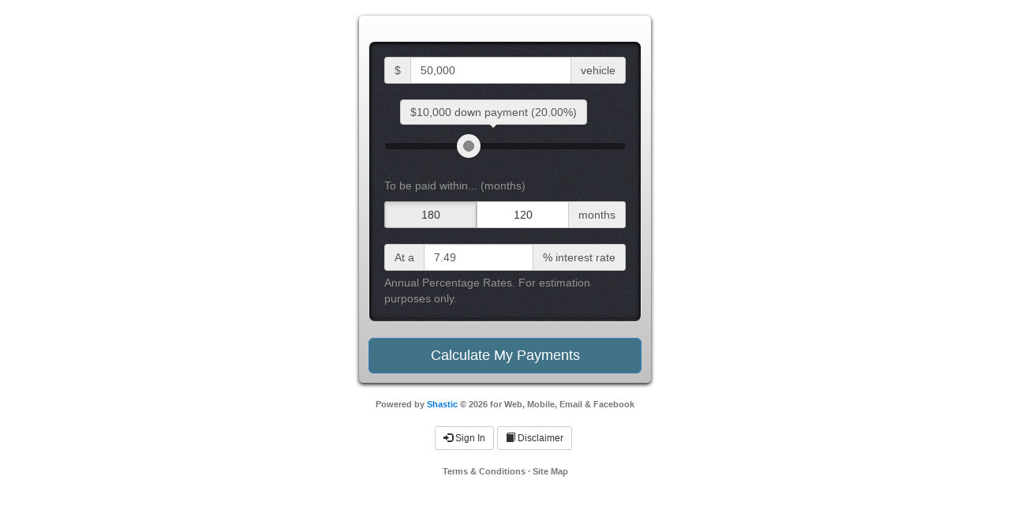

--- FILE ---
content_type: text/html; charset=utf-8
request_url: https://calcubot.com/calcubots/1203
body_size: 14211
content:





<!DOCTYPE html>
<html lang="en">
<head>
  <meta charset="utf-8"/>
  <title>Kirtland Credit Union&#x27;s Recreational Vehicle Calculator</title>
  
	<meta name="viewport" content="width=device-width, initial-scale=1, maximum-scale=1, user-scalable=no">
	<link href="/assets/favicon-5898f196a9e05015d3345d24019efa4e.ico" rel="shortcut icon" type="image/vnd.microsoft.icon" />
  <link rel="sitemap" type="application/xml" title="Sitemap" href="/sitemap.xml" />
  <!-- <script src="assets/analytics.js"></script> -->
  
	<meta property='fb:app_id' content='327409980634808' />
<meta property='og:type' content='calcubotapp:recreational_vehicle_calculator' />
<meta property="og:title" content="Kirtland Credit Union&#39;s Recreational Vehicle Calculator" />
<meta property="og:url" content="http://calcubot.com/calcubots/1203" />
<meta property="og:image" content="http://calcubot.com/assets/calcubot/fb-thumbnail-256-43661dc81bd1e5972f0cbe97c3f88659.png" />
<meta property="og:description" content="Calcubot is an artificial intelligence robot sent from the future to assist you on the task of finding reasonable financing options for life." />
<meta property="calcubotapp:fi" content="140496629306534" />

  
		<link href="/assets/application-5d1800cb94ab3e2deeb61d527577aa04.css" media="all" rel="stylesheet" type="text/css" />

  
          <style type="text/css" class="facebook-page-configuration-style">
                .btn-primary-custom {
        color: #ffffff;
border-color: #357ebd;
background-color: #417388;
      }
      .btn-primary-custom:hover {
        color: #ffffff;
border-color: #285e8e;
background-color: #3276b1;
      }
      .btn-info-custom {
        color: #ffffff;
border-color: #357ebd;
background-color: #B5721F;
      }
      .btn-info-custom:hover {
        color: #ffffff;
border-color: #285e8e;
background-color: #3276b1;
      }

        </style>
  
	
	<!--[if lte IE 9]>
		<link href="/assets/ie-07d256738c307d2d151288048a6bd304.css" rel="stylesheet">
	<![endif]-->
	<!--[if lte IE 7]>
		<link href="/assets/bootstrap-ie7-e87f8464c8a821a5b767a32e8c0671fc.css" rel="stylesheet">
		<link href="/assets/ie7-d309a6a748e13c5953ad4e1cb8b6d6d5.css" rel="stylesheet">
	<![endif]-->
	
  
	<script type="text/javascript">
		if (typeof(window.JST) == 'undefined') { window.JST = {}; }
    window.JST['estimates/alert-modal'] = "<div id=\"alertModal\" class=\"modal fade\" tabindex=\"-1\" role=\"dialog\" aria-labelledby=\"alertModalLabel\" aria-hidden=\"true\">\n  <div class=\"modal-dialog\">\n    <div class=\"modal-content\">\n\n      <div class=\"modal-header\">\n        <button type=\"button\" class=\"close\" data-dismiss=\"modal\" aria-hidden=\"true\">×</button>\n        <h4 class=\"modal-title\" id=\"myModalLabel\">Setup an Alert</h4>\n      </div>\n      \n      <form accept-charset=\"UTF-8\" action=\"#\" method=\"post\"><div style=\"margin:0;padding:0;display:inline\"><input name=\"utf8\" type=\"hidden\" value=\"&#x2713;\" /><input name=\"authenticity_token\" type=\"hidden\" value=\"6RCRAbpF25r1Ka+z/Q6cdcwq4645kRkNCvlfwUEUfcw=\" /></div>        <input id=\"estimate_id\" name=\"estimate_id\" type=\"hidden\" value=\"<%= estimate_id %>\" />\n        <input id=\"estimate_type\" name=\"estimate_type\" type=\"hidden\" value=\"<%= estimate_type %>\" />\n      \n        <div class=\"modal-body\">\n          <p>Name your price and we will monitor interest rates as they change to alert you when they reach your target.</p>\n          <br>\n   \t\t\t\t<div class=\"well\">\n   \t\t\t\t\t<div class=\"input-group\">\n              <span class=\"input-group-addon hidden-xs\"><%= inputPrefix(Calcubot.current_fi.get('context')) %></span>\n  \t\t\t\t\t  <span class=\"input-group-addon\">$</span>\n              <% if (typeof(target) != 'undefined') { %>\n\t\t\t    \t\t  <input class=\"form-control\" id=\"target\" name=\"target\" placeholder=\"$50.00\" type=\"text\" value=\"<%= target %>\" />              <% } else { %>\n                <input class=\"form-control\" id=\"target\" name=\"target\" placeholder=\"$50.00\" type=\"text\" />              <% } %>  \n              <span class=\"input-group-addon\"><%= inputSufix(Calcubot.current_fi.get('context')) %></span>\n              <% if (typeof(id) != 'undefined' && id > 0) { %><a class=\"input-group-addon pointer\" data-type=\"delete\"><span class=\"glyphicon glyphicon-remove\"></span></a><% } %>\n  \t\t\t\t\t</div>     \n  \t\t\t\t\t<p class=\"help-block\">What target estimate should we look for on your behalf?</p> \n   \t\t\t\t</div>\n        </div>  \n\n      <div class=\"modal-footer\">\n        <button type=\"button\" class=\"btn btn-default\" data-dismiss=\"modal\">Cancel</button>\n        <input class=\"btn btn-primary\" name=\"commit\" type=\"submit\" value=\"Setup Alert\" />\n      </div>  \n</form>\n    </div><!-- /.modal-content -->\n  </div><!-- /.modal-dialog -->\n</div>"
    window.JST['estimates/advice-modal'] = "<div id=\"askOpinionModal\" class=\"modal fade\" tabindex=\"-1\" role=\"dialog\" aria-labelledby=\"askOpinionModalLabel\" aria-hidden=\"true\">\n  <div class=\"modal-dialog\">\n    <div class=\"modal-content\">\n\n      <div class=\"modal-header\">\n        <button type=\"button\" class=\"close\" data-dismiss=\"modal\" aria-hidden=\"true\">×</button>\n        <h4 class=\"modal-title\" id=\"myModalLabel\">Ask a friend for an opinion</h4>\n      </div>\n      \n      <% if (Calcubot.userSignedIn()) { %>\n      \n\n<form accept-charset=\"UTF-8\" action=\"/estimates/opinions/create.json\" class=\"simple_form new_message\" data-remote=\"true\" id=\"new_message\" method=\"post\"><div style=\"margin:0;padding:0;display:inline\"><input name=\"utf8\" type=\"hidden\" value=\"&#x2713;\" /><input name=\"authenticity_token\" type=\"hidden\" value=\"6RCRAbpF25r1Ka+z/Q6cdcwq4645kRkNCvlfwUEUfcw=\" /></div>\n\n\t\n  \t\n  <div class=\"modal-body\">\n    <input id=\"message_notification\" name=\"message[notification]\" type=\"hidden\" value=\"ask_a_friend\" />\n    \n    <% if (id) { %>\n      <input id=\"message_subject_attributes_id\" name=\"message[subject_attributes][id]\" type=\"hidden\" value=\"<%= id %>\" />\n    <% } %>\n    <% if (user_id) { %>\n      <input id=\"message_subject_attributes_user_id\" name=\"message[subject_attributes][user_id]\" type=\"hidden\" value=\"<%= user_id %>\" />\n    <% } %>\n    \n\t\t  <input id=\"message_subject_attributes_fi_id\" name=\"message[subject_attributes][fi_id]\" type=\"hidden\" value=\"<%= (typeof(fi_id) !== 'undefined' ? fi_id : '') %>\" />\n\t\t  <input id=\"message_subject_attributes_type\" name=\"message[subject_attributes][type]\" type=\"hidden\" value=\"<%= (typeof(type) !== 'undefined' ? type : '') %>\" />\n\t\t  <input id=\"message_subject_attributes_selling_price\" name=\"message[subject_attributes][selling_price]\" type=\"hidden\" value=\"<%= (typeof(selling_price) !== 'undefined' ? selling_price : '') %>\" />\n\t\t  <input id=\"message_subject_attributes_down_payment\" name=\"message[subject_attributes][down_payment]\" type=\"hidden\" value=\"<%= (typeof(down_payment) !== 'undefined' ? down_payment : '') %>\" />\n\t\t  <input id=\"message_subject_attributes_term\" name=\"message[subject_attributes][term]\" type=\"hidden\" value=\"<%= (typeof(term) !== 'undefined' ? term : '') %>\" />\n\t\t  <input id=\"message_subject_attributes_interest_rate\" name=\"message[subject_attributes][interest_rate]\" type=\"hidden\" value=\"<%= (typeof(interest_rate) !== 'undefined' ? interest_rate : '') %>\" />\n    \n    <p>Ask a friend or co-signer to give you a <strong><span class=\"glyphicon glyphicon-thumbs-up\"></span></strong> or <strong><span class=\"glyphicon glyphicon-thumbs-down\"></span></strong> on your estimate.</p>\n    <br>\n\t\t<div class=\"well\">          \n\t\t\t<label for=\"yourFriend\">Your friend's...</label>  \n\t\t\t<br>\n\t\t\t<br>\n\t\t\t<div class=\"input-group\">\n\t\t\t  <span class=\"input-group-addon\">Name</span>\n        <input class=\"string optional form-control\" id=\"message_receiver_attributes_name\" name=\"message[receiver_attributes][name]\" placeholder=\"Friend&#x27;s name\" size=\"50\" type=\"text\" />\t\t\t</div>       \n\t\t\t<br>\n\t\t\t<div class=\"input-group\">     \n\t    \t<input class=\"string optional form-control\" id=\"message_receiver_attributes_mobile\" name=\"message[receiver_attributes][mobile]\" placeholder=\"Mobile number\" size=\"50\" type=\"text\" value=\"\" />\t\t\t  <span class=\"input-group-addon\">OR</span>\n\t    \t<input class=\"string email optional form-control\" id=\"message_receiver_attributes_email\" name=\"message[receiver_attributes][email]\" placeholder=\"Email\" size=\"50\" type=\"text\" value=\"\" />\t\t\t</div>  \n\t\t\t<p class=\"help-block\">(We promise we won't spam your friend.)</p> \n\t\t\t<br>\n      <textarea class=\"text optional form-control\" cols=\"40\" id=\"message_body\" name=\"message[body]\" placeholder=\"Your message to your friend\" rows=\"3\">\nCan you give me your opinion on this recreational vehicle loan estimate? Thanks</textarea>\t\t\t<p class=\"help-block\">(140 characters max.)</p>\n\t\t</div> \n  </div>\n\n  <div class=\"modal-footer\">\n    <button type=\"button\" class=\"btn btn-default\" data-dismiss=\"modal\">Cancel</button>\n    <input class=\"btn btn-primary\" name=\"commit\" type=\"submit\" value=\"Ask\" />\n  </div>\n</form>\n      <% } else { %>      \n      \n<form accept-charset=\"UTF-8\" action=\"/register.json\" class=\"simple_form new_user\" data-remote=\"true\" id=\"new_user\" method=\"post\"><div style=\"margin:0;padding:0;display:inline\"><input name=\"utf8\" type=\"hidden\" value=\"&#x2713;\" /><input name=\"authenticity_token\" type=\"hidden\" value=\"6RCRAbpF25r1Ka+z/Q6cdcwq4645kRkNCvlfwUEUfcw=\" /></div>\n  \n    \n\t\t\n    \t\n    <div class=\"modal-body\">\n      <input id=\"user_recreational_vehicle_estimates_attributes_0_messages_attributes_0_notification\" name=\"user[recreational_vehicle_estimates_attributes][0][messages_attributes][0][notification]\" type=\"hidden\" value=\"ask_a_friend\" />\n      \n\t\t\t  <input id=\"user_recreational_vehicle_estimates_attributes_0_user_id\" name=\"user[recreational_vehicle_estimates_attributes][0][user_id]\" type=\"hidden\" value=\"<%= (typeof(user_id) !== 'undefined' ? user_id : '') %>\" />\n\t\t\t  <input id=\"user_recreational_vehicle_estimates_attributes_0_fi_id\" name=\"user[recreational_vehicle_estimates_attributes][0][fi_id]\" type=\"hidden\" value=\"<%= (typeof(fi_id) !== 'undefined' ? fi_id : '') %>\" />\n\t\t\t  <input id=\"user_recreational_vehicle_estimates_attributes_0_type\" name=\"user[recreational_vehicle_estimates_attributes][0][type]\" type=\"hidden\" value=\"<%= (typeof(type) !== 'undefined' ? type : '') %>\" />\n\t\t\t  <input id=\"user_recreational_vehicle_estimates_attributes_0_selling_price\" name=\"user[recreational_vehicle_estimates_attributes][0][selling_price]\" type=\"hidden\" value=\"<%= (typeof(selling_price) !== 'undefined' ? selling_price : '') %>\" />\n\t\t\t  <input id=\"user_recreational_vehicle_estimates_attributes_0_down_payment\" name=\"user[recreational_vehicle_estimates_attributes][0][down_payment]\" type=\"hidden\" value=\"<%= (typeof(down_payment) !== 'undefined' ? down_payment : '') %>\" />\n\t\t\t  <input id=\"user_recreational_vehicle_estimates_attributes_0_term\" name=\"user[recreational_vehicle_estimates_attributes][0][term]\" type=\"hidden\" value=\"<%= (typeof(term) !== 'undefined' ? term : '') %>\" />\n\t\t\t  <input id=\"user_recreational_vehicle_estimates_attributes_0_interest_rate\" name=\"user[recreational_vehicle_estimates_attributes][0][interest_rate]\" type=\"hidden\" value=\"<%= (typeof(interest_rate) !== 'undefined' ? interest_rate : '') %>\" />\n      \n      <p>Ask a friend or co-signer to give you a <strong><span class=\"glyphicon glyphicon-thumbs-up\"></span></strong> or <strong><span class=\"glyphicon glyphicon-thumbs-down\"></span></strong> on your estimate.</p>\n      <br>\n\t\t\t<div class=\"well\">          \n\t\t\t\t<label for=\"yourFriend\">Your friend's...</label>  \n\t\t\t\t<br>\n\t\t\t\t<br>\n\t\t\t\t<div class=\"input-group\">\n\t\t\t\t  <span class=\"input-group-addon\">Name</span>\n          <input class=\"string optional form-control\" id=\"receiver_name_input\" name=\"user[recreational_vehicle_estimates_attributes][0][messages_attributes][0][receiver_attributes][name]\" placeholder=\"Friend&#x27;s name\" size=\"50\" type=\"text\" />\t\t\t\t</div>       \n\t\t\t\t<br>\n\t\t\t\t<div class=\"input-group\">     \n\t\t    \t<input class=\"string optional form-control\" id=\"receiver_mobile_input\" name=\"user[recreational_vehicle_estimates_attributes][0][messages_attributes][0][receiver_attributes][mobile]\" placeholder=\"Mobile number\" size=\"50\" type=\"text\" value=\"\" />\t\t\t\t  <span class=\"input-group-addon\">OR</span>\n\t\t    \t<input class=\"string email optional form-control\" id=\"receiver_email_input\" name=\"user[recreational_vehicle_estimates_attributes][0][messages_attributes][0][receiver_attributes][email]\" placeholder=\"Email\" size=\"50\" type=\"text\" value=\"\" />\t\t\t\t</div>  \n\t\t\t\t<p class=\"help-block\">(We promise we won't spam your friend.)</p> \n\t\t\t\t<br>\n        <textarea class=\"text optional form-control\" cols=\"40\" id=\"receiver_body_input\" name=\"user[recreational_vehicle_estimates_attributes][0][messages_attributes][0][body]\" placeholder=\"Your message to your friend\" rows=\"3\">\nCan you give me your opinion on this recreational vehicle loan estimate? Thanks</textarea>\t\t\t\t<p class=\"help-block\">(140 characters max.)</p>\n\t\t\t</div> \n      \n    </div>\n    \n    <div class=\"modal-body\">\n      <div class=\"well\"> \n        <input id=\"user_visitor_id\" name=\"user[visitor_id]\" type=\"hidden\" value=\"<%= visitor_id() %>\" />\n        \n\t\t\t\t<div class=\"input-group\">\n\t\t\t\t  <span class=\"input-group-addon\">Your name</span>\n          <input class=\"string optional form-control\" id=\"user_name\" name=\"user[name]\" placeholder=\"Name\" size=\"50\" type=\"text\" />\t\t\t\t</div>       \n\t\t\t\t<br>\n\t\t\t\t<div class=\"input-group\">                              \n\t\t    \t<input class=\"string optional form-control\" id=\"user_mobile\" name=\"user[mobile]\" placeholder=\"Mobile number\" size=\"50\" type=\"text\" value=\"\" />          <span class=\"input-group-addon\">OR</span>\n          <input class=\"string email optional form-control\" id=\"user_email\" name=\"user[email]\" placeholder=\"Email\" size=\"50\" type=\"text\" value=\"\" />\t\t\t\t</div>  \n\t\t\t\t<p class=\"help-block\">(We promise we won't spam you.)</p> \n\t\t\t\t<br>\n\t\t\t\t<p class=\"help-block\">\n          <input name=\"user[terms]\" type=\"hidden\" value=\"0\" /><input checked=\"checked\" id=\"user_terms\" name=\"user[terms]\" type=\"checkbox\" value=\"1\" /> <small>I accept Calcubot's <a href=\"/terms\" target=\"_blank\">Terms &amp; Conditions</a>.</small>\n        </p>\n\t\t\t</div> \n    </div>  \n\n    <div class=\"modal-footer\">\n      <button type=\"button\" class=\"btn btn-default\" data-dismiss=\"modal\">Cancel</button>\n      <input class=\"btn btn-primary\" name=\"commit\" type=\"submit\" value=\"Ask\" />\n    </div>\n</form>\n      <% } %>\n      \n    </div><!-- /.modal-content -->\n  </div><!-- /.modal-dialog -->\n</div>"
    window.JST['calcubot/login-modal'] = "\n<div id=\"signInModal\" class=\"modal fade\" tabindex=\"-1\" role=\"dialog\" aria-labelledby=\"signInModalLabel\" aria-hidden=\"true\">\n  <div class=\"modal-dialog\">\n    <div class=\"modal-content\">\n\n      <div class=\"modal-header\">\n        <button type=\"button\" class=\"close\" data-dismiss=\"modal\" aria-hidden=\"true\">×</button>\n        <h4 class=\"modal-title\" id=\"signInLabel\">Sign In</h4>\n      </div> \n\n      <form accept-charset=\"UTF-8\" action=\"/login\" class=\"simple_form new_user\" data-remote=\"true\" id=\"new_user\" method=\"post\"><div style=\"margin:0;padding:0;display:inline\"><input name=\"utf8\" type=\"hidden\" value=\"&#x2713;\" /><input name=\"authenticity_token\" type=\"hidden\" value=\"6RCRAbpF25r1Ka+z/Q6cdcwq4645kRkNCvlfwUEUfcw=\" /></div>\n      <div class=\"modal-body\">\n        <div class=\"well\"> \n          <input id=\"destination\" name=\"destination\" type=\"hidden\" value=\"/calcubots/1203\" />\n                   \n\t\t\t\t\t<div class=\"input-group\">        \n              \n              <input class=\"string optional form-control\" id=\"user_mobile\" name=\"user[mobile]\" placeholder=\"Mobile number\" size=\"50\" type=\"text\" value=\"\" />  \t\t\t\t\t  <span class=\"input-group-addon\">OR</span>\n              \n              <input class=\"string email optional form-control\" id=\"user_email\" name=\"user[email]\" placeholder=\"Email\" size=\"50\" type=\"text\" value=\"\" />\t\t\t\t\t</div>\n\t\t\t\t\t<p class=\"help-block\">Enter the mobile number or email address that you used during registration.</p> \n\n          \n\t\t\t\t\t<div class=\"help-block\">    \n            <input name=\"user[remember_me]\" type=\"hidden\" value=\"0\" /><input checked=\"checked\" id=\"user_remember_me\" name=\"user[remember_me]\" type=\"checkbox\" value=\"1\" /> &nbsp;&nbsp;&nbsp;Remember me\n\t\t\t\t\t</div>    \n\t\t\t\t\t<br>\n\t\t\t\t\t<div class=\"text-center\">\n            <input class=\"btn btn-primary btn-lg\" name=\"commit\" type=\"submit\" value=\"Sign In\" />          </div>\n \t\t\t\t</div>\n        \n        <div class=\"label-divider text-center\"><em>OR</em></div> \n        \n        <p class=\"text-center\">\n          <a href=\"/register/facebook\" class=\"btn-fb text-left\" data-remote=\"true\" data-scope=\"email\" data-user_return_to=\"/calcubots/1203\">Sign in via Facebook</a>\n        </p> \n        \n        <!-- <hr />\n\n        <div class=\"text-center\">\n          <a href=\"#\" data-remote=\"true\" data-url=\"/login?destination=%2Fdashboard%2Fbots&amp;registration_type=fi\" id=\"navbar-sign-up\">Create a New Account</a>\n        </div> -->\n        \n      </div> \n</form>\n    </div><!-- /.modal-content -->\n  </div><!-- /.modal-dialog -->\n</div>"
    window.JST['share/save-modal'] = "\n<div id=\"saveModal\" class=\"modal fade\" tabindex=\"-1\" role=\"dialog\" aria-labelledby=\"saveModalLabel\" aria-hidden=\"true\">\n  <div class=\"modal-dialog\">\n    <div class=\"modal-content\">\n\n      <div class=\"modal-header\">\n        <button type=\"button\" class=\"close\" data-dismiss=\"modal\" aria-hidden=\"true\">×</button>\n        <h4 class=\"modal-title\" id=\"saveLabel\">Save your estimate</h4>\n      </div> \n\n      <form accept-charset=\"UTF-8\" action=\"/register.json\" class=\"simple_form new_user\" data-remote=\"true\" id=\"new_user\" method=\"post\"><div style=\"margin:0;padding:0;display:inline\"><input name=\"utf8\" type=\"hidden\" value=\"&#x2713;\" /><input name=\"authenticity_token\" type=\"hidden\" value=\"6RCRAbpF25r1Ka+z/Q6cdcwq4645kRkNCvlfwUEUfcw=\" /></div>\n      <div class=\"modal-body\">\n        <input id=\"user_as\" name=\"user[as]\" type=\"hidden\" value=\"lead\" />\n        <input id=\"user_lead_cta\" name=\"user[lead_cta]\" type=\"hidden\" value=\"save\" />\n        <input id=\"user_visitor_id\" name=\"user[visitor_id]\" type=\"hidden\" value=\"<%= visitor_id() %>\" />\n        \n        \n    \t\t\t  <input id=\"user_recreational_vehicle_estimates_attributes_0_user_id\" name=\"user[recreational_vehicle_estimates_attributes][0][user_id]\" type=\"hidden\" value=\"<%= (typeof(user_id) !== 'undefined' ? user_id : '') %>\" />\n    \t\t\t  <input id=\"user_recreational_vehicle_estimates_attributes_0_fi_id\" name=\"user[recreational_vehicle_estimates_attributes][0][fi_id]\" type=\"hidden\" value=\"<%= (typeof(fi_id) !== 'undefined' ? fi_id : '') %>\" />\n    \t\t\t  <input id=\"user_recreational_vehicle_estimates_attributes_0_type\" name=\"user[recreational_vehicle_estimates_attributes][0][type]\" type=\"hidden\" value=\"<%= (typeof(type) !== 'undefined' ? type : '') %>\" />\n    \t\t\t  <input id=\"user_recreational_vehicle_estimates_attributes_0_selling_price\" name=\"user[recreational_vehicle_estimates_attributes][0][selling_price]\" type=\"hidden\" value=\"<%= (typeof(selling_price) !== 'undefined' ? selling_price : '') %>\" />\n    \t\t\t  <input id=\"user_recreational_vehicle_estimates_attributes_0_down_payment\" name=\"user[recreational_vehicle_estimates_attributes][0][down_payment]\" type=\"hidden\" value=\"<%= (typeof(down_payment) !== 'undefined' ? down_payment : '') %>\" />\n    \t\t\t  <input id=\"user_recreational_vehicle_estimates_attributes_0_term\" name=\"user[recreational_vehicle_estimates_attributes][0][term]\" type=\"hidden\" value=\"<%= (typeof(term) !== 'undefined' ? term : '') %>\" />\n    \t\t\t  <input id=\"user_recreational_vehicle_estimates_attributes_0_interest_rate\" name=\"user[recreational_vehicle_estimates_attributes][0][interest_rate]\" type=\"hidden\" value=\"<%= (typeof(interest_rate) !== 'undefined' ? interest_rate : '') %>\" />\n        \n        <p class=\"text-center\">Save your estimate by linking it to your mobile phone or email.</p>\n        <br />\n        \n \t\t\t\t<div class=\"well\">\n          <div class=\"form-group\">\n            <span class=\"input-group-addon input-group-top-addon\">Your name</span>\n            <input class=\"string optional form-control\" id=\"user_name\" name=\"user[name]\" size=\"50\" type=\"text\" />\t\t\t\t\t</div>\n          \n          <div class=\"form-group\">\n            <span class=\"input-group-addon input-group-top-addon\">Mobile number</span>\n            <input class=\"string optional form-control\" id=\"user_mobile\" name=\"user[mobile]\" placeholder=\"+1 415 ...\" size=\"50\" type=\"text\" value=\"\" />\t\t\t\t\t</div>\n          \n          <div class=\"form-group\">\n            <span class=\"input-group-addon input-group-top-addon\">Email</span>\n            <input class=\"string email optional form-control\" id=\"user_email\" name=\"user[email]\" placeholder=\"me@...\" size=\"50\" type=\"text\" value=\"\" />\t\t\t\t\t</div>\n          \n          <p class=\"help-block text-center\">(We promise we won't spam you.)</p> \n \t\t\t\t</div>\n        \n\t\t\t\t<p class=\"help-block\">\n          <input name=\"user[terms]\" type=\"hidden\" value=\"0\" /><input checked=\"checked\" id=\"user_terms\" name=\"user[terms]\" type=\"checkbox\" value=\"1\" /> <small>I accept Shastic's <a href='/terms' target='_blank'>Terms &amp; Conditions</a> and agree to be contacted in regards to this estimate.</small>\n        </p> \n\t\t\t\t<br>\n\t\t\t\t<div class=\"text-center\">\n          <input class=\"btn btn-primary\" name=\"commit\" type=\"submit\" value=\"Save Estimate\" />\n        </div>\n        \n      </div>\n</form>\n    </div><!-- /.modal-content -->\n  </div><!-- /.modal-dialog -->\n</div>"
    window.JST['share/lead-modal'] = "\n<div id=\"leadModal\" class=\"modal fade\" tabindex=\"-1\" role=\"dialog\" aria-labelledby=\"leadModalLabel\" aria-hidden=\"true\">\n  <div class=\"modal-dialog\">\n    <div class=\"modal-content\">\n\n      <div class=\"modal-header\">\n        <button type=\"button\" class=\"close\" data-dismiss=\"modal\" aria-hidden=\"true\">×</button>\n        <h4 class=\"modal-title\" id=\"leadLabel\">Apply</h4>\n      </div> \n      \n      <div class=\"body-container\">\n        \n        <div class=\"modal-body\">\n        \n          <form accept-charset=\"UTF-8\" action=\"/register.json\" class=\"simple_form new_user\" data-remote=\"true\" id=\"new_user\" method=\"post\"><div style=\"margin:0;padding:0;display:inline\"><input name=\"utf8\" type=\"hidden\" value=\"&#x2713;\" /><input name=\"authenticity_token\" type=\"hidden\" value=\"6RCRAbpF25r1Ka+z/Q6cdcwq4645kRkNCvlfwUEUfcw=\" /></div>\n            <input id=\"user_as\" name=\"user[as]\" type=\"hidden\" value=\"<%= primary_action %>\" />\n            <input id=\"user_lead_cta\" name=\"user[lead_cta]\" type=\"hidden\" value=\"apply_now\" />\n            <input id=\"user_visitor_id\" name=\"user[visitor_id]\" type=\"hidden\" value=\"<%= visitor_id() %>\" />\n            \n            \n        \t\t\t  <input id=\"user_recreational_vehicle_estimates_attributes_0_user_id\" name=\"user[recreational_vehicle_estimates_attributes][0][user_id]\" type=\"hidden\" value=\"<%= (typeof(user_id) !== 'undefined' ? user_id : '') %>\" />\n        \t\t\t  <input id=\"user_recreational_vehicle_estimates_attributes_0_fi_id\" name=\"user[recreational_vehicle_estimates_attributes][0][fi_id]\" type=\"hidden\" value=\"<%= (typeof(fi_id) !== 'undefined' ? fi_id : '') %>\" />\n        \t\t\t  <input id=\"user_recreational_vehicle_estimates_attributes_0_type\" name=\"user[recreational_vehicle_estimates_attributes][0][type]\" type=\"hidden\" value=\"<%= (typeof(type) !== 'undefined' ? type : '') %>\" />\n        \t\t\t  <input id=\"user_recreational_vehicle_estimates_attributes_0_selling_price\" name=\"user[recreational_vehicle_estimates_attributes][0][selling_price]\" type=\"hidden\" value=\"<%= (typeof(selling_price) !== 'undefined' ? selling_price : '') %>\" />\n        \t\t\t  <input id=\"user_recreational_vehicle_estimates_attributes_0_down_payment\" name=\"user[recreational_vehicle_estimates_attributes][0][down_payment]\" type=\"hidden\" value=\"<%= (typeof(down_payment) !== 'undefined' ? down_payment : '') %>\" />\n        \t\t\t  <input id=\"user_recreational_vehicle_estimates_attributes_0_term\" name=\"user[recreational_vehicle_estimates_attributes][0][term]\" type=\"hidden\" value=\"<%= (typeof(term) !== 'undefined' ? term : '') %>\" />\n        \t\t\t  <input id=\"user_recreational_vehicle_estimates_attributes_0_interest_rate\" name=\"user[recreational_vehicle_estimates_attributes][0][interest_rate]\" type=\"hidden\" value=\"<%= (typeof(interest_rate) !== 'undefined' ? interest_rate : '') %>\" />\n            \n            <p class=\"text-center\">Please enter your full name, mobile phone and email.</p>\n            <br>\n            \n     \t\t\t\t<div class=\"well\">\n              <div class=\"form-group\">\n                <span class=\"input-group-addon input-group-top-addon\">Your name</span>\n                <input class=\"string optional form-control\" id=\"user_name\" name=\"user[name]\" size=\"50\" type=\"text\" />    \t\t\t\t\t</div>\n              \n              <div class=\"form-group\">\n                <span class=\"input-group-addon input-group-top-addon\">Mobile number</span>\n                <input class=\"string optional form-control\" id=\"user_mobile\" name=\"user[mobile]\" placeholder=\"+1 415 ...\" size=\"50\" type=\"text\" value=\"\" />    \t\t\t\t\t</div>\n              \n              <div class=\"form-group\">\n                <span class=\"input-group-addon input-group-top-addon\">Email</span>\n                <input class=\"string email optional form-control\" id=\"user_email\" name=\"user[email]\" placeholder=\"me@...\" size=\"50\" type=\"text\" value=\"\" />    \t\t\t\t\t</div>\n              \n    \t\t\t\t\t<p class=\"help-block text-center\">(We promise we won't spam you.)</p> \n              \n                            \n              <!-- <div class=\"label-divider text-center\"><em>OR</em></div>\n\n              <div class=\"text-center\">\n                <p></p>\n              </div> -->\n     \t\t\t\t</div>\n            \n            \n  \t\t\t\t\t<p class=\"help-block\">\n              <input name=\"user[terms]\" type=\"hidden\" value=\"0\" /><input checked=\"checked\" id=\"user_terms\" name=\"user[terms]\" type=\"checkbox\" value=\"1\" /> <small>I accept Shastic's <a href='/terms' target='_blank'>Terms &amp; Conditions</a> and agree to be contacted in regards to this estimate.</small>\n            </p> \n  \t\t\t\t\t<br>\n  \t\t\t\t\t<div class=\"text-center\">\n              <input class=\"btn btn-primary\" name=\"commit\" type=\"submit\" value=\"Confirm\" />\n            </div> \n</form>        \n        </div>\n        \n      </div>\n      \n    </div><!-- /.modal-content -->\n  </div><!-- /.modal-dialog -->\n</div>"
    window.JST['share/lead-thank-you'] = "<div class=\"modal-body\">\n  <div class=\"alert alert-info text-center\">\n    <strong>Thank you for your interest!</strong>\n  </div>\n  <div class=\"well text-center\">\n    <p>If you have any questions please contact us.</p>\n  </div>\n</div>\n<div class=\"modal-footer\">\n  <button type=\"button\" class=\"btn btn-default\" data-dismiss=\"modal\">Close</button>\n</div>"
    
    window.JST['calcubot/navbar'] = "<div class=\"btn-toolbar first text-center\" role=\"toolbar\" id=\"calcubot-navbar\">\n\t<div class=\"center-block\"> \n\t\t\n      <!-- <div type=\"button\" class=\"btn btn-default btn-sm btn-like\">\n        <div class=\"fb-like\" data-href=\"\" data-send=\"true\" data-layout=\"button_count\" data-show-faces=\"false\"></div>\n      </div>          -->\n\t\t\n  \t\t<% if (signedId()) { %>\n  \t\t\t\n\t\t\n  \t\t\t<a href=\"/logout?destination=%2Fcalcubots%2F1203\" class=\"btn btn-default btn-sm\" data-method=\"delete\" data-remote=\"true\" id=\"calcubot-navbar-log-out\" rel=\"nofollow\">\n  \t\t\t\t<span class=\"glyphicon glyphicon-log-out\"></span> <span class=\"hidden-under-phone\">Log Out</span>\n</a>\t\t\t\n  \t\t<% } else { %>\n  \t\t\t<button class=\"btn btn-default btn-sm\" data-url=\"/login?destination=%2Fcalcubots%2F1203\" id=\"navbar-log-in\" remote=\"true\" type=\"button\">\n  \t\t\t\t<span class=\"glyphicon glyphicon-log-in\"></span> <span class=\"hidden-under-phone\">Sign In</span>\n</button>  \t\t<% } %>\n\t\t\n\t\t\n\t\t<button class=\"btn btn-default btn-sm\" data-target=\"#termsModal\" id=\"navbar-terms\" type=\"button\">\n\t\t\t<span class=\"glyphicon glyphicon-book\"></span> <span class=\"hidden-under-phone\">Disclaimer</span>\n</button>\t\n\t</div>\n</div>"
    window.JST['estimates/estimate'] = "\n<div class=\"panel panel-estimate page-curl fade\" id=\"<%= context() %>-estimate-<%= id %>\">\n\t\n  \n\t<div class=\"clearfix\">\n\t\t<div class=\"h3 panel-heading pull-left\"><%= title() %></div>   \n\t\t\n    <% if (unlocked()) { %>\n    <div class=\"btn-group pull-right\">   \n      <button type=\"button\" class=\"btn btn-warning btn-sm btn-warning-custom\" data-target=\"#alertModal\">\n        <span class=\"glyphicon glyphicon-bullhorn\"></span> Alert Me\n        <% if (typeof(alerts) != 'undefined' && !_.isEmpty(alerts)) { %>\n        &nbsp;&nbsp;<span class=\"badge\"><%= alerts.length %></span>\n        <% } %>\n      </button>\n      <div class=\"btn-group\">\n    \t\t<button type=\"button\" class=\"btn btn-default btn-sm dropdown-toggle\" data-toggle=\"dropdown\"><span class=\"glyphicon glyphicon-align-justify\"></span></button>\n    \t\t<ul class=\"dropdown-menu\" role=\"menu\"> \n    \t    <li><a data-target=\"#destroy-estimate-<%= id %>\"><span class=\"glyphicon glyphicon-remove\"></span> Delete</a></li>\n    \t  </ul>\n    \t</div>\n    </div> \n    <% } %>\n\t</div>\n\t\n\t<div class=\"emboss\">\n    <% if (false) { %> \n    <div class=\"callout-savings-container\">\n\t\t\t\n\n<div class=\"callout callout-turquoise text-center\">  \n\t<div class=\"callout-color\">     \n    <div class='h5'><%= contextualVerbiage({\"mortgage\":\"Today's Estimated Monthly Payment\",\"heloc_variable\":\"translation missing: en.estimates.heloc_variable.results.title.label\",\"home_equity\":\"translation missing: en.estimates.home_equity.results.title.label\",\"auto\":\"Today's Estimated Monthly Payment\",\"personal_loan\":\"Today's Estimated Monthly Payment\",\"recreational_vehicle\":\"translation missing: en.estimates.recreational_vehicle.results.title.label\",\"deposit\":\"My Final Balance Will Approach\",\"credit_card\":\"Today I Will Save Approximately\",\"cd\":\"translation missing: en.estimates.cd.results.title.label\"}) %></div><div class=\"h1\"><%= payment_after_savings() %></div>\n\t</div>\n</div>    </div>\n    <% } %>\n    \n    <div class=\"callout callout-help text-center\">\n      \n<div class=\"h5\">Today&#x27;s Estimated Monthly Payment</div>\n<div class=\"h1\"><%= formattedResult() %></div>\n\n<% caption = contextualVerbiage({\"mortgage\":\"\",\"heloc_variable\":\"As low as %{displayRate} APR\",\"home_equity\":\"\",\"auto\":\"\",\"personal_loan\":\"\",\"recreational_vehicle\":\"\",\"deposit\":\"As high as %{displayRate} APY*\",\"credit_card\":\"During the first 12 months\",\"cd\":\"As high as %{displayRate} APY*\"}) %>\n<% if (typeof(caption) != 'undefined' && !_.isEmpty(caption)) { %>\n<p class=\"callout-highlight-caption\"><%= caption %></p>\n<% } %>\n\n\n\n<div class=\"help-block callout-disclaimer\">APR = Annual Percentage Rate. For estimation purposes only. Eligibility requirements and fees may apply.</div>\n\n<% if (unlocked()) { %>\n<p class='help-block text-center callout-details-anchor'><a href='#' data-toggle='toggle' data-target='#payment-details-container-<%= id %>'>See details</a></p>\n<% } %>\n    </div>\n    \n    <div class=\"callout-call-to-action-container\">\n      <% if (hasCallToAction) { %>\n        \n<a href='<%= ((typeof(apply_url) != 'undefined' && !_.isEmpty(apply_url)) ? apply_url : '#') %>' class=\"callout callout-failure text-center call-to-action\">  \n\t<div class=\"callout-color\">\n    <div class=\"h4\"><%= call_to_action %></div>\n\t</div>\n</a>      <% } %>\n    </div>   \n    \n    <% if (hasDiscovery()) { %>  \n    <div class=\"callout-savings-container\">\n  \t\t\n\n<div class=\"callout callout-turquoise text-center\">  \n\t<div class=\"callout-color\">     \n    <div class=\"h4\"><%= contextualVerbiage({\"auto\":{\"true\":\"As low as %{displayRate()} APR\",\"false\":\"As low as %{displayRate()} APR\"},\"personal_loan\":{\"true\":\"As low as %{displayRate()} APR\",\"false\":\"As low as %{displayRate()} APR\"},\"recreational_vehicle\":{\"true\":\"As low as %{displayRate()} APR\",\"false\":\"As low as %{displayRate()} APR\"},\"mortgage\":{\"true\":\"As low as %{displayRate()} APR\",\"false\":\"As low as %{displayRate()} APR\"},\"heloc_variable\":{\"true\":\"As low as %{displayRate()} APR\",\"false\":\"As low as %{displayRate()} APR\"},\"home_equity\":{\"true\":\"As low as %{displayRate()} APR\",\"false\":\"As low as %{displayRate()} APR\"},\"deposit\":{\"true\":\"Earn up to %{displayRate()} APY\",\"false\":\"Earn up to %{displayRate()} APY\"},\"cd\":{\"true\":\"Earn up to %{displayRate()} APY\",\"false\":\"Earn up to %{displayRate()} APY\"},\"credit_card\":{\"true\":\"As low as %{displayRate()} APR\",\"false\":\"As low as %{displayRate()} APR\"}}, discovery.polarity) %></div>\n\t</div>\n</div>    </div>\n\t\t<% } %>  \n    \n    <% if (hasOpinions()) { %>  \n    <div class=\"callout-savings-container\">\n  \t\t\n\n<a data-target=\"#opinionsModal\" href=\"#\" class=\"callout callout-turquoise text-center\">  \n\t<div class=\"callout-color\">     \n    <div class=\"h4\">You have <%= _('opinion').pluralize(opinions.length) %></div>\n\t</div>\n</a>    </div>\n\t\t<% } %>\n    \n\t\t<div id=\"payment-details-container-<%= id %>\" class=\"<%= isExpanded() ? '' : 'display fade' %>\">\n\t\t\t<br>\n\t\t\t<table class=\"table table-striped\">\n      <% if (type == \"AutoEstimate\") { %>\n        <tr>\n\t<td>Selling price</td>\n\t<td><%= formattedSellingPrice() %></td>\n</tr>\n<tr>\n\t<td>Down payment</td>\n\t<td><%= formattedDownPayment() %></td>\n</tr>\n<tr>\n\t<td>Term</td>\n\t<td><%= formattedTerm() %></td>\n</tr>\n<tr<%= (hasDiscovery() ? ' class=\"tablerow-turquoise\"' : '') %>>\n\t<td>Interest Rate (APR)</td>\n\t<td><%= formattedInterestRate() %></td>\n</tr>\n<tr class=\"table-division\">\n\t<th colspan=\"2\" class=\"text-center\">Monthly Payment</th>\n</tr>\n<tr>                      \n\t<td>Principal and interest</td>\n\t<td><%= formattedMonthlyPayment() %></td>\n</tr>      <% } else if (type == \"RecreationalVehicleEstimate\") { %>\n        <tr>\n\t<td>Selling price</td>\n\t<td><%= formattedSellingPrice() %></td>\n</tr>\n<tr>\n\t<td>Down payment</td>\n\t<td><%= formattedDownPayment() %></td>\n</tr>\n<tr>\n\t<td>Term</td>\n\t<td><%= formattedTerm() %></td>\n</tr>\n<tr<%= (hasDiscovery() ? ' class=\"tablerow-turquoise\"' : '') %>>\n\t<td>Interest Rate (APR)</td>\n\t<td><%= formattedInterestRate() %></td>\n</tr>\n<tr class=\"table-division\">\n\t<th colspan=\"2\" class=\"text-center\">Monthly Payment</th>\n</tr>\n<tr>                      \n\t<td>Principal and interest</td>\n\t<td><%= formattedMonthlyPayment() %></td>\n</tr>      <% } else if (type == \"PersonalLoanEstimate\") { %>\n        <tr>\n\t<td>Loan amount</td>\n\t<td><%= formattedLoanAmount() %></td>\n</tr>\n<tr>\n\t<td>Term</td>\n\t<td><%= formattedTerm() %></td>\n</tr>\n<tr<%= (hasDiscovery() ? ' class=\"tablerow-turquoise\"' : '') %>>\n\t<td>Interest Rate (APR)</td>\n\t<td><%= formattedInterestRate() %></td>\n</tr>\n<tr class=\"table-division\">\n\t<th colspan=\"2\" class=\"text-center\">Monthly Payment</th>\n</tr>\n<tr>                      \n\t<td>Principal and interest</td>\n\t<td><%= formattedMonthlyPayment() %></td>\n</tr>      <% } else if (type == \"MortgageEstimate\") { %>\n        <tr>\n\t<td>Home value</td>\n\t<td><%= formattedHomeValue() %></td>\n</tr> \n<tr>\n\t<td>Down payment</td>\n\t<td><%= formattedDownPayment() %></td>\n</tr>\n<tr>\n\t<td>Term</td>\n\t<td><%= formattedTerm() %></td>\n</tr>\n<tr<%= (hasDiscovery() ? ' class=\"tablerow-turquoise\"' : '') %>>\n\t<td>Interest Rate (APR)</td>\n\t<td><%= formattedInterestRate() %></td>\n</tr>\n<tr class=\"table-division\">\n\t<th colspan=\"2\" class=\"text-center\">Monthly Payment</th>\n</tr>\n<tr>                      \n\t<td>Principal and interest</td>\n\t<td><%= formattedMonthlyPayment() %></td>\n</tr>\n<% if (typeof monthly_taxes_and_insurance !== \"undefined\" && monthly_taxes_and_insurance !== null && monthly_taxes_and_insurance > 0) { %>\n<tr>\n\t<td>Taxes and insurance</td>\n\t<td><%= formattedTaxesAndInsurance() %></td>\n</tr>\n<tr>                      \n\t<td>Total Monthly Payment</td>\n\t<td><%= formattedTotalMonthlyPayment() %></td>\n</tr>\n<% } %>      <% } else if (type == \"HELOCVariableEstimate\") { %>\n        <% if (unlocked()) { %>\n<tr>\n\t<td>Home Value</td>\n\t<td><%= formattedHomeValue() %></td>\n</tr> \n<tr>\n\t<td>Amount Owed</td>\n\t<td><%= formattedAmountOwed() %></td>\n</tr>\n<% } %>\n<tr>\n\t<td>Loan Amount</td>\n\t<td><%= formattedLoanAmount() %></td>\n</tr>\n<tr>\n\t<td>Draw Period</td>\n\t<td><%= formattedDrawPeriod() %></td>\n</tr>\n<tr>\n\t<td>Repayment Period</td>\n\t<td><%= formattedRepaymentPeriod() %></td>\n</tr>\n<tr<%= (hasDiscovery() ? ' class=\"tablerow-turquoise\"' : '') %>>\n\t<td>Interest Rate (APR)</td>\n\t<td><%= formattedInterestRate() %></td>\n</tr>\n<tr class=\"table-division\">\n\t<th colspan=\"2\" class=\"text-center\">Monthly payment during draw period</th>\n</tr>\n<tr>                      \n\t<td>Interest Only</td>\n\t<td><%= formattedDrawMonthlyPayment() %></td>\n</tr>\n<tr class=\"table-division\">\n\t<th colspan=\"2\" class=\"text-center\">Monthly payment during repayment period</th>\n</tr>\n<tr>                      \n\t<td>Principal and Interest</td>\n\t<td><%= formattedRepaymentMonthlyPayment() %></td>\n</tr>      <% } else if (type == \"HomeEquityEstimate\") { %>\n        <tr>\n\t<td>Loan amount</td>\n\t<td><%= formattedLoanAmount() %></td>\n</tr>\n<tr>\n\t<td>Term</td>\n\t<td><%= formattedTerm() %></td>\n</tr>\n<tr<%= (hasDiscovery() ? ' class=\"tablerow-turquoise\"' : '') %>>\n\t<td>Interest Rate (APR)</td>\n\t<td><%= formattedInterestRate() %></td>\n</tr>\n<tr class=\"table-division\">\n\t<th colspan=\"2\" class=\"text-center\">Monthly Payment</th>\n</tr>\n<tr>                      \n\t<td>Principal and interest</td>\n\t<td><%= formattedMonthlyPayment() %></td>\n</tr>      <% } else if (type == \"DepositEstimate\") { %>\n        <tr>\n\t<td>Initial Balance</td>\n\t<td><%= formattedBalance() %></td>\n</tr>\n<tr<%= (hasDiscovery() ? ' class=\"tablerow-turquoise\"' : '') %>>\n\t<td>Interest Rate (APY)</td>\n\t<td><%= formattedInterestRate() %></td>\n</tr>\n<tr class=\"table-division\">\n\t<th colspan=\"2\" class=\"text-center\">Earnings</th>\n</tr>\n<tr>                      \n\t<td>Annual earnings</td>\n\t<td><%= formattedEarnings() %></td>\n</tr>\n<tr>                      \n\t<td>Ending Balance</td>\n\t<td><%= formattedEndingBalance() %></td>\n</tr>      <% } else if (type == \"CDEstimate\") { %>\n        <tr>\n\t<td>Initial Balance</td>\n\t<td><%= formattedBalance() %></td>\n</tr>\n<tr>\n\t<td>Term</td>\n\t<td><%= formattedTerm() %></td>\n</tr>\n<tr<%= (hasDiscovery() ? ' class=\"tablerow-turquoise\"' : '') %>>\n\t<td>Interest Rate (APY)</td>\n\t<td><%= formattedInterestRate() %></td>\n</tr>\n<tr class=\"table-division\">\n\t<th colspan=\"2\" class=\"text-center\">Earnings</th>\n</tr>\n<tr>                      \n\t<td>Annual Earnings</td>\n\t<td><%= formattedEarnings() %></td>\n</tr>\n<tr>                      \n\t<td>Ending Balance</td>\n\t<td><%= formattedEndingBalance() %></td>\n</tr>      <% } else if (type == \"CreditCardEstimate\") { %>\n        <% if (unlocked()) { %>\n  <tr>\n  \t<td>Current Balance</td>\n  \t<td><%= formattedCurrentBalance() %></td>\n  </tr>\n<% } %>\n<tr class=\"table-division\">\n\t<th colspan=\"2\" class=\"text-center\">Previous Card</th>\n</tr>\n<tr>\n\t<td>Current Rate (APR)</td>\n\t<td><%= formattedCurrentRate() %></td>\n</tr>\n<% if (typeof(current_annual_fee) !== 'undefined' && !_.isEmpty(current_annual_fee)) { %>\n<tr>\n\t<td>Current Annual Fee</td>\n\t<td><%= formattedCurrentAnnualFee() %></td>\n</tr>\n<% } %>\n<tr>\n\t<td>Interest Paid</td>\n\t<td><%= formattedCurrentPayment() %></td>\n</tr>\n\n<tr class=\"table-division\">\n\t<th colspan=\"2\" class=\"text-center\">New Card</th>\n</tr>\n<tr<%= (hasDiscovery() ? ' class=\"tablerow-turquoise\"' : '') %>>\n\t<td>Interest Rate (APR)</td>\n\t<td><%= formattedInterestRate() %></td>\n</tr>\n<tr>\n\t<td>Interest Paid</td>\n\t<td><%= payment_after_savings() %></td>\n</tr>\n<tr>\n\t<td>Balance Transfer Fee</td>\n\t<td><%= formattedTransferFee() %></td>\n</tr>\n\n<% if (typeof(savings) !== 'undefined' && savings > 0) { %>\n<tr class=\"table-division\">\n\t<th colspan=\"2\" class=\"text-center\">Savings</th>\n</tr>\n<tr>\n\t<td>Annual Savings</td>\n\t<td><%= formattedSavings() %></td>\n</tr>\n<% } %>\n      <% } %>\n\t\t\t</table>\n\t\t</div>\n\t</div> \n  \n  <% if (unlocked()) { %>\n    <% if (hasApplyUrl() || (primary_action == 'lead')) { %>\n  \t\t<a id=\"calcubot-estimate-apply\" data-href=\"<%= (hasApplyUrl() ? apply_url : '#') %>\" type=\"button\" class=\"btn btn-primary btn-lg btn-block btn-primary-custom\"><span class=\"glyphicon glyphicon-ok\"></span> <%= applyCTA() %></a>\n    <% } %>\n    <button type=\"button\" class=\"btn btn-info btn-block btn-info-custom\" data-target=\"#askOpinionModal\"><strong><span class=\"glyphicon glyphicon-thumbs-up\"></span></strong> Get Feedback</button>\n  \n  <% } else { %>\n  \t\t<a href=\"http://calcubot.com/calcubots/1203\" type=\"button\" class=\"btn btn-primary btn-block btn-primary-custom\">Calculate Your Loan</a>\n  <% } %>\n  \n  <% if (removed()) { %>\n  <div class=\"backdrop backdrop-warning\">\n    <div class=\"alert alert-warning text-center\">\n      <br>\n      <br>\n      <br>\n      <br>\n      <br>\n      <br>\n      <h4>We're sorry, this estimate was removed.</h4>\n    </div>\n\t</div>\n  <% } %>\n</div>   \n\n"
    window.JST['calcubot/estimate'] = "      \n<div class=\"emboss\">\n\t<div class=\"page-curl\"> \n    <div class=\"btn-group pull-right\">\n      <button id=\"calcubot-estimate-advice\" type=\"button\" class=\"btn btn-default btn-sm\" data-target=\"#askOpinionModal\" data-toggle='popover' data-container=\".panel-bot\" data-placement=\"bottom\" data-content=\"Click here to privately send this estimate to a friend or loved one for feedback.\" data-trigger=\"hover\">\n         <strong><span class=\"glyphicon glyphicon-thumbs-up\"></span></strong>&nbsp; or &nbsp;<strong><span class=\"glyphicon glyphicon-thumbs-down\"></span></strong>\n      </button>   \n    </div>\n\t\t<br>\n\t\t<br>\n    \n    <div class=\"callout-savings-container\">\n      <% if (typeof(savings) != 'undefined' && !_.isEmpty(savings)) { %>\n  \t\t\t\n\n<div class=\"callout callout-turquoise text-center\">  \n\t<div class=\"callout-color\">     \n    <%= savings %>\n\t</div>\n</div>      <% } %>\n    </div>\n    \n    <div class=\"callout callout-help text-center\">\n      \n<div class=\"h5\">Today&#x27;s Estimated Monthly Payment</div>\n<div class=\"h1\"><%= formattedResult() %></div>\n\n<% caption = contextualVerbiage({\"mortgage\":\"\",\"heloc_variable\":\"As low as %{displayRate} APR\",\"home_equity\":\"\",\"auto\":\"\",\"personal_loan\":\"\",\"recreational_vehicle\":\"\",\"deposit\":\"As high as %{displayRate} APY*\",\"credit_card\":\"During the first 12 months\",\"cd\":\"As high as %{displayRate} APY*\"}) %>\n<% if (typeof(caption) != 'undefined' && !_.isEmpty(caption)) { %>\n<p class=\"callout-highlight-caption\"><%= caption %></p>\n<% } %>\n\n\n\n<div class=\"help-block callout-disclaimer\">APR = Annual Percentage Rate. For estimation purposes only. Eligibility requirements and fees may apply.</div>\n\n    </div>\n    \n    <div class=\"callout-call-to-action-container\">\n      <% if (hasCallToAction) { %>\n        \n<a href='<%= ((typeof(apply_url) != 'undefined' && !_.isEmpty(apply_url)) ? apply_url : '#') %>' class=\"callout callout-failure text-center call-to-action\">  \n\t<div class=\"callout-color\">\n    <div class=\"h4\"><%= call_to_action %></div>\n\t</div>\n</a>      <% } %>\n    </div> \n\n\t\t<br> \n    \n  \t<% if (primary_action == 'save') { %>\n      <button id=\"calcubot-estimate-save\" type=\"button\" class=\"btn btn-primary btn-lg btn-block btn-primary-custom\" data-target=\"#saveModal\" data-toggle='popover' data-container=\".panel-bot\" data-placement=\"bottom\" data-content=\"Pin your estimate to come back to it later.\" data-trigger=\"hover\"><span class=\"glyphicon glyphicon-pushpin\"></span> Save</button>\n      \n  \t\t<% if (hasApplyUrl()) { %><a id=\"calcubot-estimate-apply\" data-href=\"<%= apply_url %>\" type=\"button\" class=\"btn btn-info btn-block btn-info-custom\"><span class=\"glyphicon glyphicon-ok\"></span> <%= applyCTA() %></a><% } %>\n  \t<% } else if (primary_action == 'lead') { %>\n      <a id=\"calcubot-estimate-apply\" data-href=\"<%= (hasApplyUrl() ? apply_url : '#') %>\" type=\"button\" class=\"btn btn-primary btn-lg btn-block btn-primary-custom\"><span class=\"glyphicon glyphicon-ok\"></span> <%= applyCTA() %></a>\n      <button id=\"calcubot-estimate-save\" type=\"button\" class=\"btn btn-info btn-block btn-info-custom\" data-target=\"#saveModal\" data-toggle='popover' data-container=\".panel-bot\" data-placement=\"bottom\" data-content=\"Pin your estimate to come back to it later.\" data-trigger=\"hover\"><span class=\"glyphicon glyphicon-pushpin\"></span> Save</button>\n      \n    <% } else { %>\n  \t\t<% if (hasApplyUrl()) { %><a id=\"calcubot-estimate-apply\" data-href=\"<%= apply_url %>\" type=\"button\" class=\"btn btn-primary btn-lg btn-block btn-primary-custom\"><span class=\"glyphicon glyphicon-ok\"></span> <%= applyCTA() %></a><% } %>\n      \n      <button id=\"calcubot-estimate-save\" type=\"button\" class=\"btn btn-info btn-block btn-info-custom\" data-target=\"#saveModal\" data-toggle='popover' data-container=\".panel-bot\" data-placement=\"bottom\" data-content=\"Pin your estimate to come back to it later.\" data-trigger=\"hover\"><span class=\"glyphicon glyphicon-pushpin\"></span> Save</button>\n    <% } %>\n    \n\t</div>\n</div>"
    window.JST['estimates/opinions-modal'] = "<div id=\"opinionsModal\" class=\"modal fade\" tabindex=\"-1\" role=\"dialog\" aria-labelledby=\"opinionsModalLabel\" aria-hidden=\"true\">\n  <div class=\"modal-dialog\">\n    <div class=\"modal-content\">\n\n      <div class=\"modal-header\">\n        <button type=\"button\" class=\"close\" data-dismiss=\"modal\" aria-hidden=\"true\">×</button>\n        <h4 class=\"modal-title\" id=\"myModalLabel\">Opinions from your friends</h4>\n      </div>\n      \n      <div class=\"modal-body\">\n        <p>Here's what your friends think about your estimate.</p>\n        <br>\n \t\t\t\t<div class=\"well\">\n          <ul class=\"list-group\">\n          <% _.each(opinions, function(opinion) { %>\n            <% voteClass = (opinion.vote == true ? 'info' : 'warning') %>\n            <li class=\"list-group-item list-group-item-<%= voteClass %>\">\n              <h4 class=\"list-group-item-heading\"><%= opinion.voter_name %> <span class=\"glyphicon glyphicon-thumbs-<%= voteClass == 'info' ? 'up' : 'down' %> pull-right\"></span></h4>\n            </li>\n          <% }); %>\n          </ul>\n \t\t\t\t</div>\n      </div>   \n\n      <div class=\"modal-footer\">\n        <button type=\"button\" class=\"btn btn-info btn-block\" data-target=\"#askOpinionModal\"><span class=\"glyphicon glyphicon-envelope\"></span> Ask for more opinions</a>\n      </div> \n\n    </div><!-- /.modal-content -->\n  </div><!-- /.modal-dialog -->\n</div>\n"
    window.JST['share/verification-modal'] = "<div id=\"leadVerificationModal\" class=\"modal fade\" tabindex=\"-1\" role=\"dialog\" aria-labelledby=\"leadVerificationModalLabel\" aria-hidden=\"true\">\n  <div class=\"modal-dialog\">\n    <div class=\"modal-content\">\n      \n      <div class=\"modal-header\">\n        <button type=\"button\" class=\"close\" data-dismiss=\"modal\" aria-hidden=\"true\">×</button>\n        <h4 class=\"modal-title\" id=\"leadLabel\">Verification</h4>\n      </div> \n      \n      <div class=\"body-container\">  \n        <div class=\"modal-body\">\n          <p class=\"text-center\">Do you reside in the United States?</p>\n          <br>\n          <div class=\"text-center\">\n            <button type=\"button\" class=\"btn btn-primary btn-verify-success\">YES</button>\n            <button type=\"button\" class=\"btn btn-default btn-verify-failure\">NO</button>\n          </div>\n        </div>\n      </div>\n      \n    </div>\n  </div>\n</div>  "
  </script>

	<script type="text/javascript">
		if (typeof(window.JST) == 'undefined') { window.JST = {}; }
		window.JST['share/terms-modal'] = "<div id=\"termsModal\" class=\"modal fade\" tabindex=\"-1\" role=\"dialog\" aria-labelledby=\"termsModalLabel\" aria-hidden=\"true\">\n  <div class=\"modal-dialog\">\n    <div class=\"modal-content\">\n\n      <div class=\"modal-header\">\n        <button type=\"button\" class=\"close\" data-dismiss=\"modal\" aria-hidden=\"true\">×</button>\n        <h4 class=\"modal-title\" id=\"termsLabel\">Disclaimer</h4>\n      </div> \n\n      <div class=\"modal-body\">\n        <div class=\"well\">\n    \t\t\t\tAll amounts are for estimation purposes only. Actual amounts and rates may vary depending on your individual credit history. Estimates do not constitute a loan agreement or guaranteed rate. The loan rate will be the rate in effect when the loan is completed. The maximum APR, for any type of loan, shall not exceed the limit set by applicable law(s).\n\t\t\t\t\n \t\t\t\t</div> \n      </div>      \n\n      <div class=\"modal-footer\">\n        <button type=\"button\" class=\"btn btn-default\" data-dismiss=\"modal\">Ok</button>   \n      </div>\n\n    </div><!-- /.modal-content -->\n  </div><!-- /.modal-dialog -->\n</div>"
	</script>

	  <script src="/assets/application-1f262c50adbeec2adb8ee2a4ee811c43.js" type="text/javascript"></script>

	
	<!--[if lte IE 9]>
		<script src="/assets/ie-3d16863e9ba5949b9d4aaf2e1d1df1d7.js" type="text/javascript"></script>
	<![endif]-->
  
  <meta content="authenticity_token" name="csrf-param" />
<meta content="6RCRAbpF25r1Ka+z/Q6cdcwq4645kRkNCvlfwUEUfcw=" name="csrf-token" />
  
  
	    <!-- Google Analytics Init -->
    <script type="text/javascript">
      (function(i,s,o,g,r,a,m){i['GoogleAnalyticsObject']=r;i[r]=i[r]||function(){
      (i[r].q=i[r].q||[]).push(arguments)},i[r].l=1*new Date();a=s.createElement(o),
      m=s.getElementsByTagName(o)[0];a.async=1;a.src=g;m.parentNode.insertBefore(a,m)
      })(window,document,'script','//www.google-analytics.com/analytics.js','ga');    
      
      // We assume that this is running in an iframe which loads a page from a domain
      // that is specific to where your widget is served from. This means that for
      // browsers that support 3rd party cookies in iframes, the cookie will be set
      // on this domain, and for those who don't, localStorage will be used instead.
      ga('create', 'UA-29754559-1', '.calcubot.com', {
        'storage': 'none',
        'clientId': getPersistentVisitorId()
      });
    </script>

      <!-- Drip -->
    <script type="text/javascript">
      var _dcq = _dcq || [];
      var _dcs = _dcs || {};
      _dcs.account = '8428102';

      (function() {
        var dc = document.createElement('script');
        dc.type = 'text/javascript'; dc.async = true;
        dc.src = '//tag.getdrip.com/8428102.js';
        var s = document.getElementsByTagName('script')[0];
        s.parentNode.insertBefore(dc, s);
      })();
    </script>
    <!-- end Drip -->

</head>
<body data-facebook-canvas="false" class=" configurable">
	<div id='fb-root'></div>
  <script type="text/javascript">
		window.fbTimeoutCleaner = function() { $.fb = new $.Fb(); window.clearTimeout(window.fbTimeoutID); };
		window.fbTimeoutID = window.setTimeout(window.fbTimeoutCleaner, 500);
  </script>
  <div id="system"></div>
	
	<!-- LAYOUT BODY -->
		
  
	<div id="globalWrapper">
	  



<div class="panel panel-alert">
  <div id="alerts-region"></div>
</div>
<div id="estimates-region"></div>

  <div id="calcubot-region">
    <div class="panel panel-bot" id="recreational_vehicle-calcubot">
  		<div class="panel-bot-heading panel-bot-heading-recreational_vehicle text-right"><!--Recreational Vehicle Bot--></div> 
	
  		<!-- End of Customizable Calcubot Banner or Title -->
      
  		<form accept-charset="UTF-8" action="/estimates/calculate.json" class="simple_form new_estimate" data-remote="true" data-type="json" id="new_estimate" method="post"><div style="margin:0;padding:0;display:inline"><input name="utf8" type="hidden" value="&#x2713;" /><input name="authenticity_token" type="hidden" value="6ObAKJva3yGEU1cn7BTZjeBGYzcYwTrXCXZDw3hrY+o=" /></div>
  			<div id="recreational_vehicle-calcubot-estimate-container"></div> 
        
        <div class="well well-custom">
          <input id="estimate_fi_id" name="estimate[fi_id]" type="hidden" value="1203" />
          <input id="estimate_type" name="estimate[type]" type="hidden" value="RecreationalVehicleEstimate" />
          
  				

<div class="input-group">        
  <span class="input-group-addon">$</span>
	<input aria-label="selling price input" class="currency required form-control" id="estimate_selling_price" name="estimate[selling_price]" placeholder="Selling price" size="30" title="selling price input" type="text" value="50,000" />  <span class="input-group-addon">vehicle</span>
</div>
<br>  


  <input aria-label="down payment input" class="currency required form-control" data-hideMinMax="true" data-max="30000" data-min="0" data-onrelativefieldchange="estimate[selling_price]" data-postfix=" down <span class='hidden-xs'>payment</span>" data-prefix="$" data-prettify="true" data-rangeslider="single" data-step="100" data-value="10000.0" id="estimate_down_payment" name="estimate[down_payment]" placeholder="Down payment" size="30" title="Down payment input" type="text" value="10,000" />
<br>

<p class="help-block">To be paid within... (months)</p>


<fieldset>
  <legend>Term</legend>
  <div class="btn-group btn-group-block" data-toggle="buttons">

  		<label for="bot_term_180months" class="btn btn-default active" data-toggle="rateswaper" data-term="180months" data-target="#bot_interest_rate" data-mirror="#bot_term_180months">
  	    <input id="bot_term_180months" type="radio" title="180" name="estimate[term]" value="180months" checked> 180
  	  </label>

  		<label for="bot_term_120months" class="btn btn-default" data-toggle="rateswaper" data-term="120months" data-target="#bot_interest_rate" data-mirror="#bot_term_120months">
  	    <input id="bot_term_120months" type="radio" title="120" name="estimate[term]" value="120months"> 120
  	  </label>
  
  	<span class="input-group-addon"><span class="hidden-xs">months</span></span>
  </div>                            
</fieldset>                      
<br> 
                              

<div class="input-group">                        
  <span class="input-group-addon">At a</span>
  <input aria-label="interest rate input" class="interest required form-control" id="bot_interest_rate" name="estimate[interest_rate]" placeholder="7.49" size="30" title="Interest rate input" type="text" value="7.4900" />  <span class="input-group-addon">% <span class='hidden-xs'>interest rate</span></span>
</div>
<p class="help-block">Annual Percentage Rates. For estimation purposes only.</p>            
  		  </div>  
  			
  			<input class="btn btn-primary btn-lg btn-block btn-primary-custom" data-container=".panel-bot" data-content="So you need a loan right?<br><br> Very well, change the parameters to fit your needs and click this button to get a monthly payment estimate." data-html="true" data-placement="top" data-title="Welcome!" data-toggle="popover" data-trigger="manual" id="calcubot-estimate-btn" name="commit" type="submit" value="Calculate My Payments" />
</form>  	</div>
  </div>
  
  
 
    
    <div id="powered-by">
      <div class="container text-center">
        <p>Powered by <a href="https://calcubot.com/" class="highlight" target="_blank">Shastic</a> &copy;  2026 for Web, Mobile, Email & Facebook</p>
      </div>
    </div>
    
    
<div id="navbar-region"></div>
                           
	</div>
  <div id="modal-region"></div>
	
	<div id="footer">
  <div class="container text-center">
		<p>
      <a href="https://calcubot.com/terms" target="_blank">Terms &amp; Conditions</a>
      &middot;
      <a title="Site Map" href="/sitemap" target="_blank">Site Map</a>
    </p>                                                      
  </div>
</div>

	<!-- End of LAYOUT BODY -->

	<script type="text/javascript">
//<![CDATA[
    
    
    Bootstrap.RateSwaper.rates = {"180months":{"options":{},"type":"RecreationalVehicleRate","publishing_date":"2023-11-02T11:19:54-07:00","term_basis":"months","interest_rate":"7.49","term":"180","key":"180months"},"120months":{"options":{},"type":"RecreationalVehicleRate","publishing_date":"2023-11-02T11:19:54-07:00","term_basis":"months","interest_rate":"7.99","term":"120","key":"120months"}};
    
    $.fn.tour.Constructor.steps = {"1":{"step":1,"title":"Welcome!","body":"So you need a loan right?<br><br> Very well, change the parameters to fit your needs and click this button to get a monthly payment estimate.","placement":"top","element":".panel-bot .btn-primary","container":".panel-bot"},"2":{"step":2,"body":"Click here to privately send this estimate to a friend or loved one for feedback.","placement":"bottom","element":"[data-target=\"#askOpinionModal\"]","container":".panel-bot"},"3":{"step":3,"title":"Apply Now","body":"Whenever you are ready, you can begin your loan application via Calcubot.<br /><br />Just click the 'Apply Now' button.","placement":"top","element":".panel-bot .page-curl .btn-primary","container":".panel-bot"},"4":{"step":4,"body":"Pin your estimate to come back to it later.","placement":"bottom","element":"[data-target=\"#saveModal\"]","container":".panel-bot"},"5":{"step":5,"title":"Save Money","body":"Calcubot constantly monitors interest rates to find savings opportunities for you.<br /><br />Click the 'Alert Me' button to setup a savings alert.","placement":"top","element":".panel-bot .btn-primary","container":".panel-bot"}};
    
    $(function() {
			Calcubot.start({
			  environment: "production",
        current_fi: {"id":1203,"name":"","fb_page_id":140496629306534,"page_type":"fb_page","context":"recreational_vehicle","context_name":"Recreational Vehicle Calcubot","page_name":"","page_type_name":"Facebook Page","page_link":"https://www.kirtlandfcu.org/vehicle-loans.aspx","direct_link":"http://calcubot.com/calcubots/1203","banner":null,"background":null,"fb_page_has_added_app":null,"call_to_action":"","guides":false,"estimate_cta":"Calculate My Payments","apply_url":"https://app.loanspq.com/vl/VehicleLoan.aspx?enc=Kw21Wblm1yxpjJabdoZaDyc9NLg-Z1Zl3T9ekCgjI7ZS4RUCZLlMCsahmAs8JvxbbMV2ZzNq7XFO0sLO3G75NA","apply_cta":"Apply Now","lead_cta":"Confirm","lead_modal_title":"Apply","save_modal_title":"Save your estimate","los_provider":"","primary_action":"lead","active":true},
        current_user: {},
        current_estimation: {},
        context: "recreational_vehicle",
        source: "",
        rootRoute: "/calcubots/1203",
        app: "calcubot",
        config: {
          device: "web",
          redirectType: "host",
          ab_test_name: "apply_cta_kirtlandcu_org",
          location_check: false
        }
			});
      
			$.createCrossDomainSession(); // For Safari >= 6.0.5
		});


//]]>
</script>
  <!--[if lte IE 8]>
	<script type="text/javascript">
		document.getElementById('system').className = 'ie8';
	</script>
	<![endif]-->
</body>
</html>